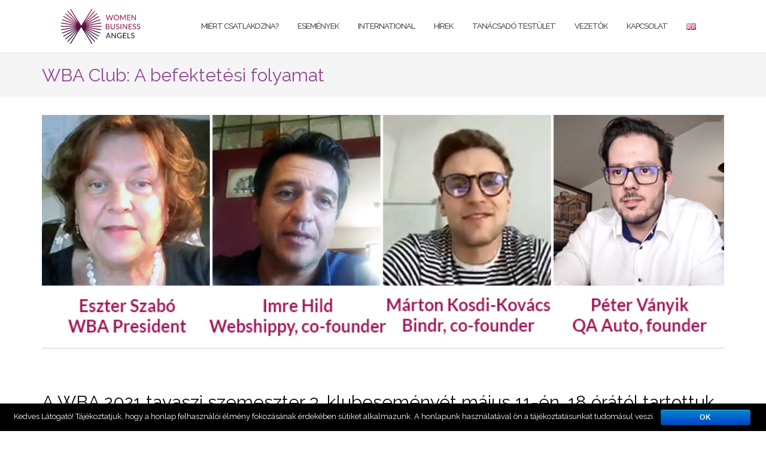

--- FILE ---
content_type: text/html; charset=UTF-8
request_url: https://www.wbusinessangels.com/regebbi-esemenyek/11566-wba-club-a-befektetesi-folyamat/
body_size: 10116
content:
<!DOCTYPE html>
<html lang="hu-HU">
<head>
	<meta charset="UTF-8">
	<meta name="viewport" content="width=device-width, initial-scale=1">
	<link rel="profile" href="http://gmpg.org/xfn/11">
	<link rel="pingback" href="https://www.wbusinessangels.com/xmlrpc.php">

	<title>WBA Club: A befektetési folyamat &#8211; Női befektetők</title>

	<style type="text/css">
		#fancybox-close{right:-15px;top:-15px}
		div#fancybox-content{border-color:#FFFFFF}
		div#fancybox-title{background-color:#FFFFFF}
		div#fancybox-outer{background-color:#FFFFFF}
		div#fancybox-title-inside{color:#333333}
	</style>

	<link rel='dns-prefetch' href='//fonts.googleapis.com' />
<link rel='dns-prefetch' href='//s.w.org' />
<link rel="alternate" type="application/rss+xml" title="Női befektetők &raquo; hírcsatorna" href="https://www.wbusinessangels.com/feed/" />
<link rel="alternate" type="application/rss+xml" title="Női befektetők &raquo; hozzászólás hírcsatorna" href="https://www.wbusinessangels.com/comments/feed/" />
		<script type="text/javascript">
			window._wpemojiSettings = {"baseUrl":"https:\/\/s.w.org\/images\/core\/emoji\/11\/72x72\/","ext":".png","svgUrl":"https:\/\/s.w.org\/images\/core\/emoji\/11\/svg\/","svgExt":".svg","source":{"concatemoji":"https:\/\/www.wbusinessangels.com\/wp-includes\/js\/wp-emoji-release.min.js?ver=4.9.26"}};
			!function(e,a,t){var n,r,o,i=a.createElement("canvas"),p=i.getContext&&i.getContext("2d");function s(e,t){var a=String.fromCharCode;p.clearRect(0,0,i.width,i.height),p.fillText(a.apply(this,e),0,0);e=i.toDataURL();return p.clearRect(0,0,i.width,i.height),p.fillText(a.apply(this,t),0,0),e===i.toDataURL()}function c(e){var t=a.createElement("script");t.src=e,t.defer=t.type="text/javascript",a.getElementsByTagName("head")[0].appendChild(t)}for(o=Array("flag","emoji"),t.supports={everything:!0,everythingExceptFlag:!0},r=0;r<o.length;r++)t.supports[o[r]]=function(e){if(!p||!p.fillText)return!1;switch(p.textBaseline="top",p.font="600 32px Arial",e){case"flag":return s([55356,56826,55356,56819],[55356,56826,8203,55356,56819])?!1:!s([55356,57332,56128,56423,56128,56418,56128,56421,56128,56430,56128,56423,56128,56447],[55356,57332,8203,56128,56423,8203,56128,56418,8203,56128,56421,8203,56128,56430,8203,56128,56423,8203,56128,56447]);case"emoji":return!s([55358,56760,9792,65039],[55358,56760,8203,9792,65039])}return!1}(o[r]),t.supports.everything=t.supports.everything&&t.supports[o[r]],"flag"!==o[r]&&(t.supports.everythingExceptFlag=t.supports.everythingExceptFlag&&t.supports[o[r]]);t.supports.everythingExceptFlag=t.supports.everythingExceptFlag&&!t.supports.flag,t.DOMReady=!1,t.readyCallback=function(){t.DOMReady=!0},t.supports.everything||(n=function(){t.readyCallback()},a.addEventListener?(a.addEventListener("DOMContentLoaded",n,!1),e.addEventListener("load",n,!1)):(e.attachEvent("onload",n),a.attachEvent("onreadystatechange",function(){"complete"===a.readyState&&t.readyCallback()})),(n=t.source||{}).concatemoji?c(n.concatemoji):n.wpemoji&&n.twemoji&&(c(n.twemoji),c(n.wpemoji)))}(window,document,window._wpemojiSettings);
		</script>
		<style type="text/css">
img.wp-smiley,
img.emoji {
	display: inline !important;
	border: none !important;
	box-shadow: none !important;
	height: 1em !important;
	width: 1em !important;
	margin: 0 .07em !important;
	vertical-align: -0.1em !important;
	background: none !important;
	padding: 0 !important;
}
</style>
<link rel='stylesheet' id='flick-css'  href='https://www.wbusinessangels.com/wp-content/plugins/mailchimp//css/flick/flick.css?ver=4.9.26' type='text/css' media='all' />
<link rel='stylesheet' id='mailchimpSF_main_css-css'  href='https://www.wbusinessangels.com/?mcsf_action=main_css&#038;ver=4.9.26' type='text/css' media='all' />
<!--[if IE]>
<link rel='stylesheet' id='mailchimpSF_ie_css-css'  href='https://www.wbusinessangels.com/wp-content/plugins/mailchimp/css/ie.css?ver=4.9.26' type='text/css' media='all' />
<![endif]-->
<link rel='stylesheet' id='contact-form-7-css'  href='https://www.wbusinessangels.com/wp-content/plugins/contact-form-7/includes/css/styles.css?ver=5.0.1' type='text/css' media='all' />
<link rel='stylesheet' id='cookie-notice-front-css'  href='https://www.wbusinessangels.com/wp-content/plugins/cookie-notice/css/front.min.css?ver=4.9.26' type='text/css' media='all' />
<link rel='stylesheet' id='fancybox-css'  href='https://www.wbusinessangels.com/wp-content/plugins/fancybox-for-wordpress/fancybox/fancybox.css?ver=4.9.26' type='text/css' media='all' />
<link rel='stylesheet' id='ce_responsive-css'  href='https://www.wbusinessangels.com/wp-content/plugins/simple-embed-code/css/video-container.min.css?ver=4.9.26' type='text/css' media='all' />
<link rel='stylesheet' id='bootstrap-css'  href='https://www.wbusinessangels.com/wp-content/themes/shapely/assets/css/bootstrap.min.css?ver=4.9.26' type='text/css' media='all' />
<link rel='stylesheet' id='font-awesome-css'  href='https://www.wbusinessangels.com/wp-content/themes/shapely/assets/css/font-awesome.min.css?ver=4.9.26' type='text/css' media='all' />
<link rel='stylesheet' id='shapely-fonts-css'  href='//fonts.googleapis.com/css?family=Raleway%3A100%2C300%2C400%2C500%2C600%2C700%7COpen+Sans%3A400%2C500%2C600&#038;ver=4.9.26' type='text/css' media='all' />
<link rel='stylesheet' id='flexslider-css'  href='https://www.wbusinessangels.com/wp-content/themes/shapely/assets/css/flexslider.css?ver=4.9.26' type='text/css' media='all' />
<link rel='stylesheet' id='shapely-style-css'  href='https://www.wbusinessangels.com/wp-content/themes/shapely/style.css?ver=4.9.26' type='text/css' media='all' />
<link rel='stylesheet' id='owl.carousel-css'  href='https://www.wbusinessangels.com/wp-content/themes/shapely/assets/js/owl-carousel/owl.carousel.min.css?ver=4.9.26' type='text/css' media='all' />
<link rel='stylesheet' id='owl.carousel.theme-css'  href='https://www.wbusinessangels.com/wp-content/themes/shapely/assets/js/owl-carousel/owl.theme.default.css?ver=4.9.26' type='text/css' media='all' />
<link rel='stylesheet' id='wpgform-css-css'  href='https://www.wbusinessangels.com/wp-content/plugins/wpgform/css/wpgform.css?ver=4.9.26' type='text/css' media='all' />
<link rel='stylesheet' id='msl-main-css'  href='https://www.wbusinessangels.com/wp-content/plugins/master-slider/public/assets/css/masterslider.main.css?ver=3.5.1' type='text/css' media='all' />
<link rel='stylesheet' id='msl-custom-css'  href='https://www.wbusinessangels.com/wp-content/uploads/master-slider/custom.css?ver=20.8' type='text/css' media='all' />
<link rel='stylesheet' id='forget-about-shortcode-buttons-css'  href='https://www.wbusinessangels.com/wp-content/plugins/forget-about-shortcode-buttons/public/css/button-styles.css?ver=2.1.1' type='text/css' media='all' />
<script type='text/javascript' src='https://www.wbusinessangels.com/wp-includes/js/jquery/jquery.js?ver=1.12.4'></script>
<script type='text/javascript' src='https://www.wbusinessangels.com/wp-includes/js/jquery/jquery-migrate.min.js?ver=1.4.1'></script>
<script type='text/javascript' src='https://www.wbusinessangels.com/wp-content/plugins/mailchimp//js/scrollTo.js?ver=1.5.7'></script>
<script type='text/javascript' src='https://www.wbusinessangels.com/wp-includes/js/jquery/jquery.form.min.js?ver=4.2.1'></script>
<script type='text/javascript'>
/* <![CDATA[ */
var mailchimpSF = {"ajax_url":"https:\/\/www.wbusinessangels.com\/"};
/* ]]> */
</script>
<script type='text/javascript' src='https://www.wbusinessangels.com/wp-content/plugins/mailchimp//js/mailchimp.js?ver=1.5.7'></script>
<script type='text/javascript' src='https://www.wbusinessangels.com/wp-includes/js/jquery/ui/core.min.js?ver=1.11.4'></script>
<script type='text/javascript' src='https://www.wbusinessangels.com/wp-content/plugins/mailchimp//js/datepicker.js?ver=4.9.26'></script>
<script type='text/javascript'>
/* <![CDATA[ */
var cnArgs = {"ajaxurl":"https:\/\/www.wbusinessangels.com\/wp-admin\/admin-ajax.php","hideEffect":"fade","onScroll":"no","onScrollOffset":"100","cookieName":"cookie_notice_accepted","cookieValue":"TRUE","cookieTime":"2592000","cookiePath":"\/","cookieDomain":"","redirection":"","cache":""};
/* ]]> */
</script>
<script type='text/javascript' src='https://www.wbusinessangels.com/wp-content/plugins/cookie-notice/js/front.min.js?ver=1.2.42'></script>
<script type='text/javascript' src='https://www.wbusinessangels.com/wp-content/plugins/fancybox-for-wordpress/fancybox/jquery.fancybox.js?ver=1.3.8'></script>
<link rel='https://api.w.org/' href='https://www.wbusinessangels.com/wp-json/' />
<link rel="EditURI" type="application/rsd+xml" title="RSD" href="https://www.wbusinessangels.com/xmlrpc.php?rsd" />
<link rel="wlwmanifest" type="application/wlwmanifest+xml" href="https://www.wbusinessangels.com/wp-includes/wlwmanifest.xml" /> 
<link rel='prev' title='WBA Tréning: A befektetési folyamat' href='https://www.wbusinessangels.com/regebbi-esemenyek/11334-wba-trening-a-befektetesi-folyamat/' />
<link rel='next' title='WBA Tréning: Mitől lesz értékes egy vállalat?' href='https://www.wbusinessangels.com/regebbi-esemenyek/11749-wba-trening-mitol-lesz-ertekes-egy-vallalat/' />
<meta name="generator" content="WordPress 4.9.26" />
<link rel="canonical" href="https://www.wbusinessangels.com/regebbi-esemenyek/11566-wba-club-a-befektetesi-folyamat/" />
<link rel='shortlink' href='https://www.wbusinessangels.com/?p=11566' />
<link rel="alternate" type="application/json+oembed" href="https://www.wbusinessangels.com/wp-json/oembed/1.0/embed?url=https%3A%2F%2Fwww.wbusinessangels.com%2Fregebbi-esemenyek%2F11566-wba-club-a-befektetesi-folyamat%2F" />
<link rel="alternate" type="text/xml+oembed" href="https://www.wbusinessangels.com/wp-json/oembed/1.0/embed?url=https%3A%2F%2Fwww.wbusinessangels.com%2Fregebbi-esemenyek%2F11566-wba-club-a-befektetesi-folyamat%2F&#038;format=xml" />

<!-- Fancybox for WordPress -->
<script type="text/javascript">
jQuery(function(){

jQuery.fn.getTitle = function() { // Copy the title of every IMG tag and add it to its parent A so that fancybox can show titles
	var arr = jQuery("a.fancybox");
	jQuery.each(arr, function() {
		var title = jQuery(this).children("img").attr("title");
		jQuery(this).attr('title',title);
	})
}

// Supported file extensions
var thumbnails = jQuery("a:has(img)").not(".nolightbox").filter( function() { return /\.(jpe?g|png|gif|bmp)$/i.test(jQuery(this).attr('href')) });

thumbnails.addClass("fancybox").attr("rel","fancybox").getTitle();
jQuery("a.fancybox").fancybox({
	'cyclic': false,
	'autoScale': true,
	'padding': 10,
	'opacity': true,
	'speedIn': 500,
	'speedOut': 500,
	'changeSpeed': 300,
	'overlayShow': true,
	'overlayOpacity': "0.3",
	'overlayColor': "#666666",
	'titleShow': true,
	'titlePosition': 'inside',
	'enableEscapeButton': true,
	'showCloseButton': true,
	'showNavArrows': true,
	'hideOnOverlayClick': true,
	'hideOnContentClick': false,
	'width': 560,
	'height': 340,
	'transitionIn': "fade",
	'transitionOut': "fade",
	'centerOnScroll': true
});


})
</script>
<!-- END Fancybox for WordPress -->

		<!-- GA Google Analytics @ https://m0n.co/ga -->
		<script async src="https://www.googletagmanager.com/gtag/js?id=G-0550XPT8PC"></script>
		<script>
			window.dataLayer = window.dataLayer || [];
			function gtag(){dataLayer.push(arguments);}
			gtag('js', new Date());
			gtag('config', 'G-0550XPT8PC');
		</script>

	<script type="text/javascript">
        jQuery(function($) {
            $('.date-pick').each(function() {
                var format = $(this).data('format') || 'mm/dd/yyyy';
                format = format.replace(/yyyy/i, 'yy');
                $(this).datepicker({
                    autoFocusNextInput: true,
                    constrainInput: false,
                    changeMonth: true,
                    changeYear: true,
                    beforeShow: function(input, inst) { $('#ui-datepicker-div').addClass('show'); },
                    dateFormat: format.toLowerCase(),
                });
            });
            d = new Date();
            $('.birthdate-pick').each(function() {
                var format = $(this).data('format') || 'mm/dd';
                format = format.replace(/yyyy/i, 'yy');
                $(this).datepicker({
                    autoFocusNextInput: true,
                    constrainInput: false,
                    changeMonth: true,
                    changeYear: false,
                    minDate: new Date(d.getFullYear(), 1-1, 1),
                    maxDate: new Date(d.getFullYear(), 12-1, 31),
                    beforeShow: function(input, inst) { $('#ui-datepicker-div').removeClass('show'); },
                    dateFormat: format.toLowerCase(),
                });

            });

        });
    </script>
<script>var ms_grabbing_curosr = 'https://www.wbusinessangels.com/wp-content/plugins/master-slider/public/assets/css/common/grabbing.cur', ms_grab_curosr = 'https://www.wbusinessangels.com/wp-content/plugins/master-slider/public/assets/css/common/grab.cur';</script>
<meta name="generator" content="MasterSlider 3.5.1 - Responsive Touch Image Slider | avt.li/msf" />
<link rel="alternate" href="https://www.wbusinessangels.com/regebbi-esemenyek/11566-wba-club-a-befektetesi-folyamat/" hreflang="hu" />
<link rel="alternate" href="https://www.wbusinessangels.com/en/past-events/11562-wba-club-the-investment-process/" hreflang="en" />
<style type="text/css">a, .image-bg a, .contact-section .social-icons li a, a:visited, .footer .footer-credits a, .post-content .post-meta li a, .post-content .shapely-category a, .module.widget-handle i {color:#841d7f }a:hover, a:active, .post-title a:hover,
        .image-bg a:hover, .contact-section .social-icons li a:hover, .footer .footer-credits a:hover, .post-content .post-meta li a:hover,
        .widget.widget_recent_entries ul li a:focus, .widget.widget_recent_entries ul li a:hover,
        .widget.widget_recent_comments ul li .comment-author-link a:focus, .widget.widget_recent_comments ul li .comment-author-link a:hover,
        .widget.widget_archive > div ul li a:focus, .widget.widget_archive > div ul li a:hover, .widget.widget_archive ul li a:focus, .widget.widget_archive ul li a:hover, .widget.widget_categories > div ul li a:focus, .widget.widget_categories > div ul li a:hover, .widget.widget_categories ul li a:focus, .widget.widget_categories ul li a:hover, .widget.widget_meta > div ul li a:focus, .widget.widget_meta > div ul li a:hover, .widget.widget_meta ul li a:focus, .widget.widget_meta ul li a:hover, .widget.widget_pages > div ul li a:focus, .widget.widget_pages > div ul li a:hover, .widget.widget_pages ul li a:focus, .widget.widget_pages ul li a:hover, .widget.widget_nav_menu > div ul li a:focus, .widget.widget_nav_menu > div ul li a:hover, .widget.widget_nav_menu ul li a:focus, .widget.widget_nav_menu ul li a:hover,
        .widget.widget_nav_menu .menu > li a:focus, .widget.widget_nav_menu .menu > li a:hover,
        .widget.widget_tag_cloud a:focus, .widget.widget_tag_cloud a:hover, .widget_product_categories ul.product-categories li a:hover, .widget_product_tag_cloud .tagcloud a:hover, .widget_products .product_list_widget a:hover,
        .woocommerce.widget ul.cart_list li a:hover, .woocommerce.widget ul.product_list_widget li a:hover, .woocommerce .widget_layered_nav_filters ul li a:hover, .woocommerce .widget_layered_nav ul li a:hover,
        .main-navigation .menu > li > ul li:hover > a, .main-navigation .menu > li > ul .dropdown:hover:after,
        .post-content .shapely-category a:hover, .post-content .shapely-category a:focus, .main-navigation .menu li:hover > a, .main-navigation .menu > li:hover:after { color: #841d7f;}.btn-filled, .btn-filled:visited, .woocommerce #respond input#submit.alt,
          .woocommerce a.button.alt, .woocommerce button.button.alt,
          .woocommerce input.button.alt, .woocommerce #respond input#submit,
          .woocommerce a.button, .woocommerce button.button,
          .woocommerce input.button,
          .video-widget .video-controls button,
          input[type="submit"],
          button[type="submit"],
          .post-content .more-link { background:#d90e83 !important; border: 2px solid#d90e83 !important;}.shapely_home_parallax > section:not(.image-bg) .btn-white { color:#d90e83 !important; border: 2px solid#d90e83 !important; }.btn-filled:hover, .woocommerce #respond input#submit.alt:hover,
          .woocommerce a.button.alt:hover, .woocommerce button.button.alt:hover,
          .woocommerce input.button.alt:hover, .woocommerce #respond input#submit:hover,
          .woocommerce a.button:hover, .woocommerce button.button:hover,
          .woocommerce input.button:hover,
          .video-widget .video-controls button:hover,
          input[type="submit"]:hover,
          button[type="submit"]:hover,
          .post-content .more-link:hover, .btn:not(.btn-white):hover, .button:not(.btn-white):hover  { background: #841d7f !important; border: 2px solid#841d7f !important;}.shapely_home_parallax > section:not(.image-bg) .btn-white:hover, .shapely_home_parallax > section:not(.image-bg) .btn-white:focus, .pagination span:not( .dots ), .pagination a:hover, .woocommerce-pagination ul.page-numbers span.page-numbers, .woocommerce nav.woocommerce-pagination ul li a:focus, .woocommerce nav.woocommerce-pagination ul li a:hover, .woocommerce nav.woocommerce-pagination ul li span.current { background-color: #841d7f !important; border-color: #841d7f !important;color: #fff !important; }.widget.widget_search .search-form > input#s:hover, .widget.widget_search .search-form > input#s:focus, .widget.widget_calendar #wp-calendar td:not(.pad):not(#next):not(#prev)#today, .widget_product_search .woocommerce-product-search > input.search-field:hover, .widget_product_search .woocommerce-product-search > input.search-field:focus, .widget.widget_search input[type="text"]:focus + button[type="submit"].searchsubmit, .widget.widget_search input[type="text"]:hover + button[type="submit"].searchsubmit, textarea:hover, textarea:focus, input[type="text"]:hover, input[type="search"]:hover, input[type="email"]:hover, input[type="tel"]:hover, input[type="text"]:focus, input[type="search"]:focus, input[type="email"]:focus, input[type="tel"]:focus, .widget.widget_product_search input[type="text"]:focus + button[type="submit"].searchsubmit, .widget.widget_product_search input[type="text"]:hover + button[type="submit"].searchsubmit { border-color: #841d7f !important }.widget.widget_calendar #wp-calendar > caption:after, .widget.widget_calendar #wp-calendar td:not(.pad):not(#next):not(#prev)#today:hover { background-color: #841d7f }.widget.widget_search input[type="text"]:focus + button[type="submit"].searchsubmit, .widget.widget_search input[type="text"]:hover + button[type="submit"].searchsubmit, .widget.widget_product_search input[type="text"]:focus + button[type="submit"].searchsubmit, .widget.widget_product_search input[type="text"]:hover + button[type="submit"].searchsubmit { color: #841d7f }</style><link rel="icon" href="https://www.wbusinessangels.com/wp-content/uploads/2018/04/cropped-wba_logo-1-2-32x32.png" sizes="32x32" />
<link rel="icon" href="https://www.wbusinessangels.com/wp-content/uploads/2018/04/cropped-wba_logo-1-2-192x192.png" sizes="192x192" />
<link rel="apple-touch-icon-precomposed" href="https://www.wbusinessangels.com/wp-content/uploads/2018/04/cropped-wba_logo-1-2-180x180.png" />
<meta name="msapplication-TileImage" content="https://www.wbusinessangels.com/wp-content/uploads/2018/04/cropped-wba_logo-1-2-270x270.png" />
		<style type="text/css" id="wp-custom-css">
			.footer-credits{display:none;}
.search-widget-handle{display:none;}
.search-form{display:none;}
h1{font-size:48px;}
body{font-size:16px;color:#222;}
.page-title-section {height:auto;padding:20px 0;}
.post-title{font-size:24px;}
.news-date{display:none;}
label{width:100%}
.logo-carousel img {max-height: 160px;}
span.wpcf7-not-valid-tip {margin-top: 0px;}


.wpcf7-list-item{
	width:100%;
}		</style>
	</head>

<body class="post-template-default single single-post postid-11566 single-format-standard wp-custom-logo _masterslider _ms_version_3.5.1 group-blog has-sidebar-right">
<div id="page" class="site">
	<a class="skip-link screen-reader-text" href="#content">Skip to content</a>

	<header id="masthead" class="site-header" role="banner">
		<div class="nav-container">
			<nav id="site-navigation" class="main-navigation" role="navigation">
				<div class="container nav-bar">
					<div class="flex-row">
						<div class="module left site-title-container">
							<a href="https://www.wbusinessangels.com/" class="custom-logo-link" rel="home" itemprop="url"><img width="166" height="68" src="https://www.wbusinessangels.com/wp-content/uploads/2019/02/cropped-WBA-logo-1-300x122.png" class="custom-logo logo" alt="Női befektetők" itemprop="logo" srcset="https://www.wbusinessangels.com/wp-content/uploads/2019/02/cropped-WBA-logo-1-300x122.png 300w, https://www.wbusinessangels.com/wp-content/uploads/2019/02/cropped-WBA-logo-1-768x312.png 768w, https://www.wbusinessangels.com/wp-content/uploads/2019/02/cropped-WBA-logo-1-1024x417.png 1024w" sizes="(max-width: 166px) 100vw, 166px" /></a>						</div>
						<div class="module widget-handle mobile-toggle right visible-sm visible-xs">
							<i class="fa fa-bars"></i>
						</div>
						<div class="module-group right">
							<div class="module left">
								<div class="collapse navbar-collapse navbar-ex1-collapse"><ul id="menu" class="menu"><li id="menu-item-82" class="menu-item menu-item-type-post_type menu-item-object-page menu-item-82"><a title="Miért csatlakozna?" href="https://www.wbusinessangels.com/miert-a-nok-uzlet-angyalok/">Miért csatlakozna?</a></li>
<li id="menu-item-304" class="menu-item menu-item-type-post_type menu-item-object-page menu-item-304"><a title="Események" href="https://www.wbusinessangels.com/esemenyek/">Események</a></li>
<li id="menu-item-356" class="menu-item menu-item-type-post_type menu-item-object-page menu-item-356"><a title="International" href="https://www.wbusinessangels.com/nemzetkozi/">International</a></li>
<li id="menu-item-705" class="menu-item menu-item-type-post_type menu-item-object-page menu-item-705"><a title="Hírek" href="https://www.wbusinessangels.com/hirek/">Hírek</a></li>
<li id="menu-item-104" class="menu-item menu-item-type-post_type menu-item-object-page menu-item-104"><a title="Tanácsadó Testület" href="https://www.wbusinessangels.com/tanacsado-testulet/">Tanácsadó Testület</a></li>
<li id="menu-item-105" class="menu-item menu-item-type-post_type menu-item-object-page menu-item-105"><a title="Vezetők" href="https://www.wbusinessangels.com/tagjaink/">Vezetők</a></li>
<li id="menu-item-106" class="menu-item menu-item-type-post_type menu-item-object-page menu-item-106"><a title="Kapcsolat" href="https://www.wbusinessangels.com/kapcsolat/">Kapcsolat</a></li>
<li id="menu-item-139-en" class="lang-item lang-item-5 lang-item-en menu-item menu-item-type-custom menu-item-object-custom menu-item-139-en"><a title="&lt;img src=&quot;[data-uri]&quot; title=&quot;English&quot; alt=&quot;English&quot; /&gt;" href="https://www.wbusinessangels.com/en/" hreflang="en-US" lang="en-US"><img src="[data-uri]" title="English" alt="English" /></a></li>
</ul></div>							</div>
							<!--end of menu module-->
							<div class="module widget-handle search-widget-handle left hidden-xs hidden-sm">
								<div class="search">
									<i class="fa fa-search"></i>
									<span class="title">Site Search</span>
								</div>
								<div class="function">
								<form role="search" method="get" id="searchform" class="search-form" action="https://www.wbusinessangels.com/" >
    <label class="screen-reader-text" for="s">Search for:</label>
    <input type="text" placeholder="Type Here" type="text" value="" name="s" id="s" />
    <button type="submit" class="searchsubmit"><i class="fa fa-search" aria-hidden="true"></i><span class="screen-reader-text">Search</span></button>
    </form>								</div>
							</div>
						</div>
						<!--end of module group-->
					</div>
				</div>
			</nav><!-- #site-navigation -->
		</div>
	</header><!-- #masthead -->
	<div id="content" class="main-container">
					<div class="header-callout">
					<section
		class="page-title-section bg-secondary " >
		<div class="container">
			<div class="row">
													<div class="col-xs-12">
						<h3 class="page-title" style="color:#954596">
							WBA Club: A befektetési folyamat						</h3>
											</div>
								
			</div>
			<!--end of row-->
		</div>
		<!--end of container-->
		</section>
					</div>
		
		<section class="content-area  pt0 ">
			<div id="main" class="container" role="main">
	<div class="row">
				<div id="primary" class="col-md-8 mb-xs-24 full-width">
																<article id="post-11566" class="post-content post-grid-wide post-11566 post type-post status-publish format-standard has-post-thumbnail hentry category-regebbi-esemenyek">
	<header class="entry-header nolist">
				<a href="https://www.wbusinessangels.com/regebbi-esemenyek/11566-wba-club-a-befektetesi-folyamat/">
			<img width="800" height="273" src="https://www.wbusinessangels.com/wp-content/uploads/2021/05/edm_kep_maj11.jpg" class="attachment-shapely-full size-shapely-full wp-post-image" alt="" srcset="https://www.wbusinessangels.com/wp-content/uploads/2021/05/edm_kep_maj11.jpg 800w, https://www.wbusinessangels.com/wp-content/uploads/2021/05/edm_kep_maj11-300x102.jpg 300w, https://www.wbusinessangels.com/wp-content/uploads/2021/05/edm_kep_maj11-768x262.jpg 768w" sizes="(max-width: 800px) 100vw, 800px" />		</a>

					</header><!-- .entry-header -->
	<div class="entry-content">
		
		<div class="entry-meta">
						<!-- post-meta -->
		</div>

					<div class="shapely-content ">
				<hr />
<p><span style="color: #ffffff;">Space</span></p>
<h3>A WBA 2021 tavaszi szemeszter 3. klubeseményét május 11-én, 18 órától tartottuk, az üzleti angyal befektetési folyamattal a középpontban, három különböző vállalkozói esettanulmány segítségével.</h3>
<p>Meghívtuk a Webshippy-t és a Bindr-t, és bemutattunk egy újonnan induló vállalkozást is.</p>
<p><span style="text-decoration: underline;">Néhány kiemelt eseménye a rendezvénynek:</span></p>
<ul>
<li>Miután <strong>Verő Barbara</strong>, a WBA klubigazgatója megnyitotta az eseményt, <strong>Szabó Eszter</strong>, a WBA elnöke üdvözölte a résztvevőket.</li>
<li>Az első bemutatott vállalat a Webshippy volt, amelynek társalapítója, <strong>Hild Imre</strong> elmesélte nekünk a cég történetét. Az eset legfontosabb tanulságai rávilágítottak az intézményi és a szakmai befektetők közötti különbségre, és jó kérdést vetettek fel az intelligens választásokkal kapcsolatban a hazai és/vagy nemzetközi befektetőkkel való kapcsolat szempontjából.</li>
<li>Második felszólalónkként a Bindr-től <strong>Kosdi-Kovács Márton</strong> érkezett. Elmesélte annak a speciális alkalmazásnak a történetét, amelynek célja, hogy segítse a tanulókat egymástól való tanulásban, a halogatás és az elidegenedés leküzdésében (amelyek a pandémia idején súlyosan érintették a hallgatói közösségeket). Márton hangsúlyozta, hogy egy startup számára a legfontosabb feladat az, hogy magával a termékkel dolgozzon, beszéljen a felhasználókkal, folyamatosan fejlődjön. Ha a termék jó és nagyra értékelik a felhasználók, akkor jönnek a befektetők.</li>
<li>A harmadik esetet <strong>Ványik Péter</strong>, a QA Auto alapítója mutatta be, amelynek célja egy hosszú távú információs aszimmetria problémájának megoldása a használt autók piacán. Ebben a ragyogó hálózatban, amelyet vásárlók, eladók és autójavító műhelyek számára terveztek, mindenki nyer, ha tisztán és átláthatóan együttműködnek.</li>
</ul>
<p><span style="font-size: 14pt;"><em>Hogyan tudhat meg többet a szemeszterről és csatlakozhat ahhoz? <strong>Töltse ki a <a href="https://www.wbusinessangels.com/business-angel-training/">regisztrációs űrlapot</a> a weboldalon!</strong></em></span></p>
<p class="tw-data-text tw-text-large XcVN5d tw-ta" dir="ltr" data-placeholder="Fordítás"><span lang="hu">Ha további kérdése van, kérjük, forduljon hozzánk bizalommal:</span></p>
<ol>
<li class="tw-data-text tw-text-large XcVN5d tw-ta" dir="ltr" data-placeholder="Fordítás"><span lang="hu">Verő Barbara (<a href="&#x6d;&#x61;&#x69;&#x6c;&#116;&#111;:vero&#x2e;&#x62;&#x61;&#x72;&#x62;&#97;ra&#64;fu&#x74;&#x75;&#x72;&#x65;&#x70;&#114;oofco&#x6e;&#x73;&#x75;&#x6c;&#x74;&#105;&#110;g&#46;eu">v&#101;&#x72;&#x6f;&#46;b&#x61;&#x72;ba&#114;&#x61;&#x40;f&#117;&#x74;&#x75;re&#x70;&#x72;oo&#102;&#x63;&#x6f;n&#115;&#x75;&#x6c;ti&#x6e;&#x67;&#46;e&#117;</a>, +36205565058) </span></li>
<li class="tw-data-text tw-text-large XcVN5d tw-ta" dir="ltr" data-placeholder="Fordítás"><span lang="hu">Szabó Eszter a WBA-tól (<a href="m&#x61;&#x69;l&#x74;&#x6f;:&#x65;&#x73;z&#x74;&#x65;r&#x2e;&#x73;z&#x61;&#x62;o&#x40;&#x65;s&#x7a;&#x74;e&#x72;&#x66;o&#x72;&#x63;e&#x65;&#x2e;c&#111;&#x6d;">&#x65;&#x73;&#122;ter&#x2e;&#x73;&#x7a;&#97;bo&#x40;&#x65;&#x73;&#122;te&#x72;&#x66;&#x6f;&#114;ce&#x65;&#x2e;&#x63;&#111;m</a>)</span></li>
</ol>
			</div>
			</div><!-- .entry-content -->

			<!--<div class="shapely-next-prev row">
			<div class="col-md-6 text-left">
				<div class="wrapper"><span class="fa fa-angle-left"></span> <a href="https://www.wbusinessangels.com/regebbi-esemenyek/11334-wba-trening-a-befektetesi-folyamat/" rel="prev">WBA Tréning: A befektetési folyamat</a></div>			</div>
			<div class="col-md-6 text-right">
				<div class="wrapper"><a href="https://www.wbusinessangels.com/regebbi-esemenyek/11749-wba-trening-mitol-lesz-ertekes-egy-vallalat/" rel="next">WBA Tréning: Mitől lesz értékes egy vállalat?</a> <span class="fa fa-angle-right"></span></div>			</div>
		</div>-->

		
			</article>
		</div><!-- #primary -->
			</div>

</div><!-- #main -->
</section><!-- section -->

<div class="footer-callout">
	</div>

<footer id="colophon" class="site-footer footer bg-dark" role="contentinfo">
	<div class="container footer-inner">
		<div class="row">
			
		</div>

		<div class="row">
			<div class="site-info col-sm-6">
				<div class="copyright-text">
					<a href="https://www.facebook.com/wbusinessangels/" target="_new"><i class="fa fa-facebook-official"></i>   @wbusinessangels</a>
<br>
All Rights Reserved © 2021 #wbusinessangels #CEEforInnovationHub <a href="/policies/">Privacy Policy</a> | <a href="/terms-and-conditions/">Terms and Conditions</a>										
				</div>
				<div class="footer-credits">
					Theme by <a href="https://colorlib.com/" target="_blank" title="Colorlib">Colorlib</a> Powered by <a href="http://wordpress.org/" target="_blank" title="WordPress.org">WordPress</a>				</div>
			</div><!-- .site-info -->
			<div class="col-sm-6 text-right">
							</div>
		</div>
	</div>

	<a class="btn btn-sm fade-half back-to-top inner-link" href="#top"><i class="fa fa-angle-up"></i></a>
</footer><!-- #colophon -->
</div>
</div><!-- #page -->

		<script type="text/javascript">
			jQuery(document).ready(function ($) {
				if ( $(window).width() >= 767 ) {
					$('.navbar-nav > li.menu-item > a').click(function () {
						window.location = $(this).attr('href');
					});
				}
			});
		</script>
	<script type='text/javascript'>
/* <![CDATA[ */
var wpcf7 = {"apiSettings":{"root":"https:\/\/www.wbusinessangels.com\/wp-json\/contact-form-7\/v1","namespace":"contact-form-7\/v1"},"recaptcha":{"messages":{"empty":"Er\u0151s\u00edts\u00fck meg, hogy emberb\u0151l vagyunk."}}};
/* ]]> */
</script>
<script type='text/javascript' src='https://www.wbusinessangels.com/wp-content/plugins/contact-form-7/includes/js/scripts.js?ver=5.0.1'></script>
<script type='text/javascript' src='https://www.wbusinessangels.com/wp-content/themes/shapely/assets/js/skip-link-focus-fix.js?ver=20160115'></script>
<script type='text/javascript' src='https://www.wbusinessangels.com/wp-content/themes/shapely/assets/js/flexslider.min.js?ver=20160222'></script>
<script type='text/javascript' src='https://www.wbusinessangels.com/wp-content/themes/shapely/assets/js/owl-carousel/owl.carousel.min.js?ver=20160115'></script>
<script type='text/javascript' src='https://www.wbusinessangels.com/wp-includes/js/imagesloaded.min.js?ver=3.2.0'></script>
<script type='text/javascript' src='https://www.wbusinessangels.com/wp-content/themes/shapely/assets/js/shapely-scripts.js?ver=20160115'></script>
<script type='text/javascript' src='https://www.wbusinessangels.com/wp-includes/js/wp-embed.min.js?ver=4.9.26'></script>

			<div id="cookie-notice" role="banner" class="cn-bottom bootstrap" style="color: #fff; background-color: #000;"><div class="cookie-notice-container"><span id="cn-notice-text">Kedves Látogató! Tájékoztatjuk, hogy a honlap felhasználói élmény fokozásának érdekében sütiket alkalmazunk. A honlapunk használatával ön a tájékoztatásunkat tudomásul veszi.</span><a href="#" id="cn-accept-cookie" data-cookie-set="accept" class="cn-set-cookie button bootstrap">OK</a>
				</div>
			</div>
</body>
</html>


--- FILE ---
content_type: text/css
request_url: https://www.wbusinessangels.com/wp-content/uploads/master-slider/custom.css?ver=20.8
body_size: 452
content:
/*
===============================================================
 # CUSTOM CSS
 - Please do not edit this file. this file is generated by server-side code
 - Every changes here will be overwritten
===============================================================*/

.ms-info{
margin:0 auto;
width:80%;
}

.ms-nav-next{
	right:50px!important;
}

.ms-nav-prev{
	left:50px!important;
}

.ms-inner-controls-cont{
	position:initial;	
}
.ms-info{
margin:0 auto;
width:80%;
}

.ms-nav-next{
	right:50px!important;
}

.ms-nav-prev{
	left:50px!important;
}

.ms-inner-controls-cont{
	position:initial;	
}